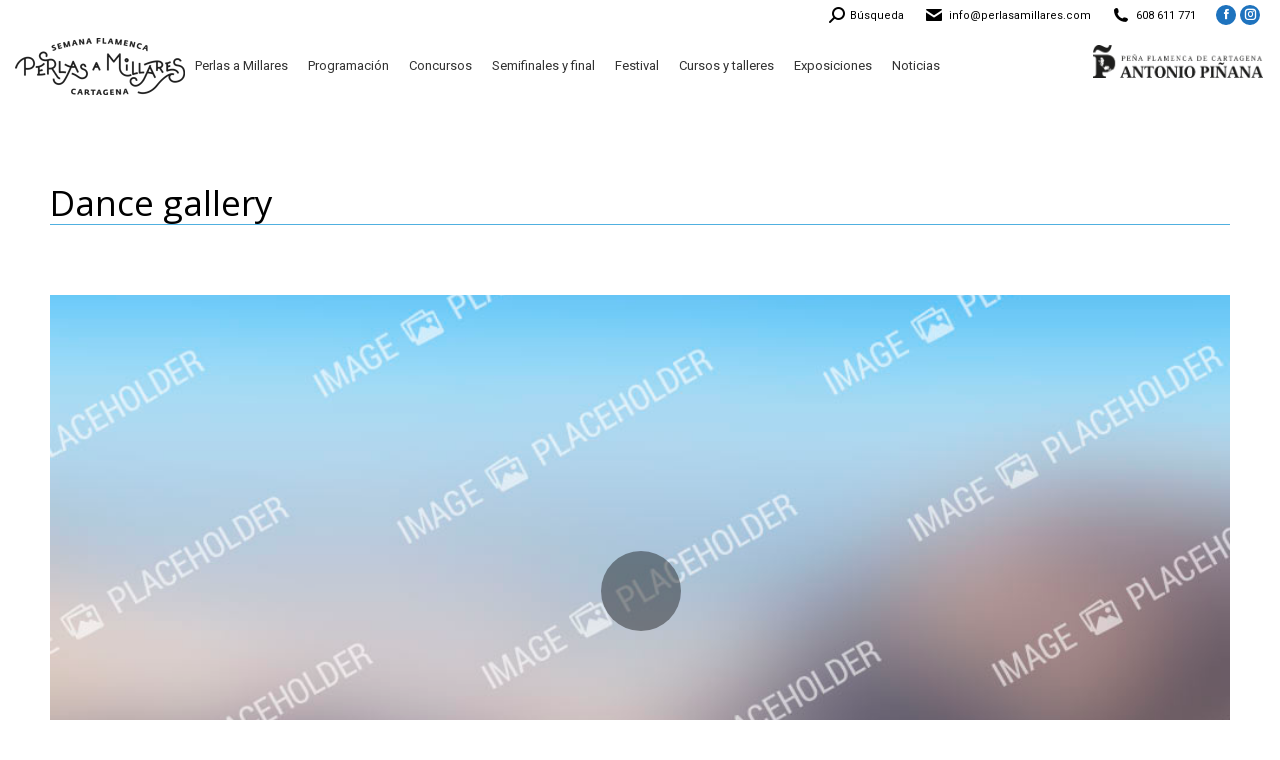

--- FILE ---
content_type: text/css;charset=UTF-8
request_url: http://perlasamillares.com/?custom-css=f78b3f3fb1
body_size: 4184
content:
#page > div.masthead.inline-header.left.widgets.full-height.full-width.shadow-decoration.small-mobile-menu-icon.dt-parent-menu-clickable.show-device-logo.show-mobile-logo {
	padding-left: 15px;
	padding-right: 15px;
}
div[role="alert"] { color: white }

/*************************************
* Formulario a 2 columnas responsive *
*************************************/
.formulario-responsive{
	margin:0 auto;
  width:100%;
}
.formulario-fila{
	width: 100%;
	margin-bottom: 0.25em;
}
.formulario-fila div:last-child{
	padding-right: 0;
}
.formulario-columna-octavo, .formulario-columna-cuarto, .formulario-columna-tercio, .formulario-columna-media, .formulario-columna-completa{
	float: left;
	position: relative;
	padding: 0;
	padding-right: 1em;
	width:100%;
	-webkit-box-sizing: border-box;
  -moz-box-sizing: border-box;
  box-sizing: border-box
}
.formulario-clearfix:after {
	content: "";
	display: table;
	clear: both;
}
/*************************************
    * Formulario Media query *
*************************************/
@media only screen and (max-width: 48em) {
	.formulario-columna-octavo, 	.formulario-columna-cuarto, 	.formulario-columna-tercio, 	.formulario-columna-media, 		.formulario-columna-completa{
		padding-right: 0;
	}
	.formulario-plegado > div{
		padding-left: 0 !important;
		margin-left: 0 !important;
		padding-right: 0 !important;
		margin-right: 0 !important;
		width: 100% !important;
	}
}
@media only screen and (min-width: 48em) { 
	.formulario-columna-media{
		width: 50%;
	}
	.formulario-columna-tercio{
		width: 33.33%;
	}
	.formulario-columna-cuarto{
		width: 25%;
	}
	.formulario-columna-octavo{
		width: 12.5%;
	}
}
/*************************************
  * Formulario Apariencia general *
*************************************/
.formulario-responsive input[type="submit"] {
	min-width: 100px !important;
	margin-top: 0.5em;
}
.wpcf7-not-valid-tip[role=alert] {
	margin-top: -0.5em;
}
.formulario-responsive textarea{
	height: 7em !important;
}
/*************************************
  * Apariencia general *
*************************************/
.page-title-head.hgroup > h1{
	max-width:560px;
	margin:auto;
}
@media only screen and (max-width: 48em) { 
	h2{
		font-size: 24px;
	}
/* Alinear titulo principal en movil a la izquierda */
	#page > div.page-title.content-left.solid-bg.breadcrumbs-off.breadcrumbs-mobile-off.page-title-responsive-enabled > div.wf-wrap {
		text-align: left !important;
		justify-content: flex-start !important;
		align-items: flex-start !important;
	}
}
.barra-compartir {
	text-align: right !important;
		justify-content: flex-end !important;
		align-items: flex-end !important;
}
/* Fallo de padding*/
#informacion-concurso-letras {
	min-height: 0 !important;
}
/* Padding Blog*/
#main.sidebar-right.sidebar-divider-vertical{
	margin-top: 0 !important;
	padding-top: 40px !important;
}
/* Fecha sidebar */
ul.recent-posts.round-images time {
	display: none;
}
/* Enlaces de la página */
.enlace-personalizado a {
	text-decoration: none;
	color: #35a8e0;
}
.enlace-personalizado a:hover {
	text-decoration: underline;
}
/* Anclas */
.ancla {
	display: block;
	width: 100%;
	position: absolute;
  content: " ";
  visibility: hidden;
	height: 1px;
}
.ancla:after {
  display: block;
	position: absolute;
  content: " ";
	height: 100px;
	width: 100%;
  visibility: hidden;
}
.ancla-1 {
      display: block;
			position: absolute;
      content: " ";
      margin-top: -200px;
	    height: 80px;
      visibility: hidden;
}
/* meta-datos blog */
.blog-content.wf-td .entry-meta {
	display: none;
}
/* parrilla noticias */
.entrada-noticia {
	background-color: #f6f7fa;
	height: 300px;
	width: auto;
}
.entrada-noticia > .vc_gitem-zone-mini, .entrada-noticia > .vc_gitem-zone-mini > div, .entrada-noticia > .vc_gitem-zone-mini > div > div {
	height: 100%;
}
@media only screen and (max-width: 1170px) { 
	.entrada-noticia h4, .entrada-noticia-movil h4 {
		font-size: 18px !important;
		line-height: 20px;
	}
	.entrada-noticia p, .entrada-noticia-movil p {
		font-size: 14px !important;
		line-height: 18px;
	}
	.entrada-noticia {
	background-color: #f6f7fa;
	height: 250px;
	width: auto;
 	}
}